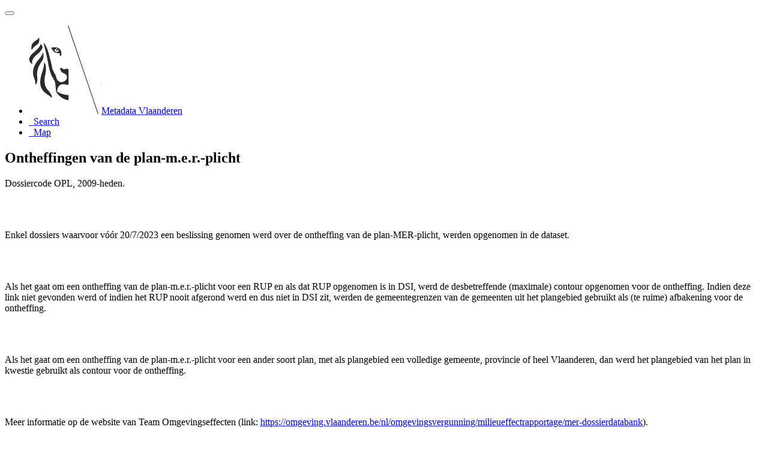

--- FILE ---
content_type: text/html;charset=utf-8
request_url: https://metadata.vlaanderen.be/srv/api/records/9b2fe0eb-53f2-59d5-9cec-d30898014637
body_size: 9182
content:
<!DOCTYPE html
  SYSTEM "html">
<html ng-app="gn_search_default" lang="" id="ng-app">
   <head>
      <title>Ontheffingen van de plan-m.e.r.-plicht</title>
      <base href="https://metadata.vlaanderen.be/srv/eng/catalog.search"></base>
      <meta charset="utf-8"></meta>
      <meta name="viewport" content="initial-scale=1.0"></meta>
      <meta name="apple-mobile-web-app-capable" content="yes"></meta>
      <meta name="description"
            content="Dossiercode OPL, 2009-heden. Enkel dossiers waarvoor vóór 20/7/2023 een beslissing genomen werd over de ontheffing van de plan-MER-plicht, werden opgenomen in de dataset. Als het gaat om een ontheffing van de plan-m.e.r.-plicht voor een RUP en als dat RUP opgenomen is in DSI, werd de desbetreffende (maximale) contour opgenomen voor de ontheffing. Indien deze link niet gevonden werd of indien het RUP nooit afgerond werd en dus niet in DSI zit, werden de gemeentegrenzen van de gemeenten uit het plangebied gebruikt als (te ruime) afbakening voor de ontheffing. Als het gaat om een ontheffing van de plan-m.e.r.-plicht voor een ander soort plan, met als plangebied een volledige gemeente, provincie of heel Vlaanderen, dan werd het plangebied van het plan in kwestie gebruikt als contour voor de ontheffing. Meer informatie op de website van Team Omgevingseffecten (link: https://omgeving.vlaanderen.be/nl/omgevingsvergunning/milieueffectrapportage/mer-dossierdatabank)."></meta>
      <meta name="keywords" content=""></meta>
      <meta property="og:title" content="Ontheffingen van de plan-m.e.r.-plicht"></meta>
      <meta property="og:description"
            content="Dossiercode OPL, 2009-heden. Enkel dossiers waarvoor vóór 20/7/2023 een beslissing genomen werd over de ontheffing van de plan-MER-plicht, werden opgenomen in de dataset. Als het gaat om een ontheffing van de plan-m.e.r.-plicht voor een RUP en als dat RUP opgenomen is in DSI, werd de desbetreffende (maximale) contour opgenomen voor de ontheffing. Indien deze link niet gevonden werd of indien het RUP nooit afgerond werd en dus niet in DSI zit, werden de gemeentegrenzen van de gemeenten uit het plangebied gebruikt als (te ruime) afbakening voor de ontheffing. Als het gaat om een ontheffing van de plan-m.e.r.-plicht voor een ander soort plan, met als plangebied een volledige gemeente, provincie of heel Vlaanderen, dan werd het plangebied van het plan in kwestie gebruikt als contour voor de ontheffing. Meer informatie op de website van Team Omgevingseffecten (link: https://omgeving.vlaanderen.be/nl/omgevingsvergunning/milieueffectrapportage/mer-dossierdatabank)."></meta>
      <meta property="og:site_name" content="Metadata Vlaanderen"></meta>
      <meta property="og:image" content=""></meta>
      <meta name="twitter:card" content="summary"></meta>
      <meta name="twitter:image" content=""></meta>
      <meta name="twitter:title" content="Ontheffingen van de plan-m.e.r.-plicht"></meta>
      <meta name="twitter:description"
            content="Dossiercode OPL, 2009-heden. Enkel dossiers waarvoor vóór 20/7/2023 een beslissing genomen werd over de ontheffing van de plan-MER-plicht, werden opgenomen in de dataset. Als het gaat om een ontheffing van de plan-m.e.r.-plicht voor een RUP en als dat RUP opgenomen is in DSI, werd de desbetreffende (maximale) contour opgenomen voor de ontheffing. Indien deze link niet gevonden werd of indien het RUP nooit afgerond werd en dus niet in DSI zit, werden de gemeentegrenzen van de gemeenten uit het plangebied gebruikt als (te ruime) afbakening voor de ontheffing. Als het gaat om een ontheffing van de plan-m.e.r.-plicht voor een ander soort plan, met als plangebied een volledige gemeente, provincie of heel Vlaanderen, dan werd het plangebied van het plan in kwestie gebruikt als contour voor de ontheffing. Meer informatie op de website van Team Omgevingseffecten (link: https://omgeving.vlaanderen.be/nl/omgevingsvergunning/milieueffectrapportage/mer-dossierdatabank)."></meta>
      <meta name="twitter:site" content="Metadata Vlaanderen"></meta>
      <link rel="canonical"
            href="https://metadata.vlaanderen.be/srv/api/records/9b2fe0eb-53f2-59d5-9cec-d30898014637"></link>
      <link rel="icon" sizes="16x16 32x32 48x48" type="image/png"
            href="/images/logos/favicon.png"></link>
      <link href="https://metadata.vlaanderen.be/srv/eng/rss.search?sortBy=changeDate"
            rel="alternate"
            type="application/rss+xml"
            title="Ontheffingen van de plan-m.e.r.-plicht"></link>
      <link href="https://metadata.vlaanderen.be/srv/eng/portal.opensearch" rel="search"
            type="application/opensearchdescription+xml"
            title="Ontheffingen van de plan-m.e.r.-plicht"></link>
      <link href="/static/gn_search_default.css?v=de410160a8fb6397f81830c5b0a8d48c8725d12a&amp;"
            rel="stylesheet"
            media="screen"></link>
      <link href="/static/gn_metadata_pdf.css?v=de410160a8fb6397f81830c5b0a8d48c8725d12a&amp;"
            rel="stylesheet"
            media="print"></link>
   </head>
   <body class="gn-nojs ">
      <div class="gn-full">
         <div class="navbar navbar-default gn-top-bar" role="navigation">
            <div class="container">
               <div class="navbar-header">
                  <button type="button" class="navbar-toggle collapsed" data-toggle="collapse"
                          data-target="#navbar"
                          title=""
                          aria-expanded="false"
                          aria-controls="navbar">
                     <span class="sr-only"></span>
                     <span class="icon-bar"></span>
                     <span class="icon-bar"></span>
                     <span class="icon-bar"></span>
                  </button>
               </div>
               <div id="navbar" class="navbar-collapse collapse">
                  <ul class="nav navbar-nav" id="topbar-left">
                     <li>
                        <a href="https://metadata.vlaanderen.be/srv/">
                           <img class="gn-logo" alt=""
                                src="https://metadata.vlaanderen.be/srv/../images/logos/c678d0fb-894d-403f-b146-4b96706a1a16.png"></img>Metadata Vlaanderen
                        </a>
                     </li>
                     <li>
                        <a title="Search"
                           href="https://metadata.vlaanderen.be/srv/eng/catalog.search#/search"
                           onclick="location.href=('https://metadata.vlaanderen.be/srv/eng/catalog.search#/search');return false;">
                           <i class="fa fa-fw fa-search hidden-sm"> </i>
                           <span>Search</span>
                        </a>
                     </li>
                     <li id="map-menu" class="hidden-nojs">
                        <a title="Map" href="https://metadata.vlaanderen.be/srv/eng/catalog.search#/map">
                           <i class="fa fa-fw fa-globe hidden-sm"> </i>
                           <span>Map</span>
                        </a>
                     </li>
                  </ul>
               </div>
            </div>
         </div>
         <div class="container" role="main">
            <div class="container-fluid gn-metadata-view gn-schema-iso19139">
               <article id="9b2fe0eb-53f2-59d5-9cec-d30898014637"
                        class="gn-md-view gn-metadata-display">
                  <div class="row">
                     <div class="col-md-8">
                        <header>
                           <h1>
                              <i class="fa fa-fw gn-icon-dataset"></i>Ontheffingen van de plan-m.e.r.-plicht
                           </h1>
                           <div class="gn-abstract">
                              <p>Dossiercode OPL, 2009-heden.  </p>
                              <br></br>
                              
                              
                              <p>Enkel dossiers waarvoor vóór 20/7/2023 een beslissing genomen werd over de ontheffing van de plan-MER-plicht, werden opgenomen
                                 in de dataset.     
                              </p>
                              <br></br>
                              
                              
                              <p>Als het gaat om een ontheffing van de plan-m.e.r.-plicht voor een RUP en als dat RUP opgenomen is in DSI, werd de desbetreffende
                                 (maximale) contour opgenomen voor de ontheffing. Indien deze link niet gevonden werd of indien het RUP nooit afgerond werd
                                 en dus niet in DSI zit, werden de gemeentegrenzen van de gemeenten uit het plangebied gebruikt als (te ruime) afbakening voor
                                 de ontheffing.     
                              </p>
                              <br></br>
                              
                              
                              <p>Als het gaat om een ontheffing van de plan-m.e.r.-plicht voor een ander soort plan, met als plangebied een volledige gemeente,
                                 provincie of heel Vlaanderen, dan werd het plangebied van het plan in kwestie gebruikt als contour voor de ontheffing.   
                                 
                              </p>
                              <br></br>
                              
                              
                              <p>Meer informatie op de website van Team Omgevingseffecten  (link: 
                                 <a href="https://omgeving.vlaanderen.be/nl/omgevingsvergunning/milieueffectrapportage/mer-dossierdatabank">https://omgeving.vlaanderen.be/nl/omgevingsvergunning/milieueffectrapportage/mer-dossierdatabank</a>).
                              </p>
                           </div>
                           <script type="application/ld+json">
                              	{
                              		"@context": "http://schema.org/",
                              
                              "@type": "schema:Dataset",
                              
                              
                              		"@id": "https://metadata.vlaanderen.be/srv/api/records/9b2fe0eb-53f2-59d5-9cec-d30898014637",
                              		"includedInDataCatalog":[{"url":"https://metadata.vlaanderen.be/srv/search#","name":""}],
                              
                              "inLanguage":"dut",
                              
                              "name": "Ontheffingen van de plan-m.e.r.-plicht",
                              
                              
                              
                              "alternateName": "Ontheffingen van de plan-m.e.r.-plicht",
                              
                              
                              "dateCreated": [
                              
                              "2023-09-25"],
                              "dateModified": [
                              ],
                              "datePublished": [
                              ],
                              		"thumbnailUrl": [
                              
                              ],
                              		"description": "Dossiercode OPL, 2009-heden.  \n\nEnkel dossiers waarvoor v\u00F3\u00F3r 20\/7\/2023 een beslissing genomen
                              werd over de ontheffing van de plan-MER-plicht, werden opgenomen in de dataset.     \n\nAls het gaat om een ontheffing van
                              de plan-m.e.r.-plicht voor een RUP en als dat RUP opgenomen is in DSI, werd de desbetreffende (maximale) contour opgenomen
                              voor de ontheffing. Indien deze link niet gevonden werd of indien het RUP nooit afgerond werd en dus niet in DSI zit, werden
                              de gemeentegrenzen van de gemeenten uit het plangebied gebruikt als (te ruime) afbakening voor de ontheffing.     \n\nAls
                              het gaat om een ontheffing van de plan-m.e.r.-plicht voor een ander soort plan, met als plangebied een volledige gemeente,
                              provincie of heel Vlaanderen, dan werd het plangebied van het plan in kwestie gebruikt als contour voor de ontheffing.   
                              \n\nMeer informatie op de website van Team Omgevingseffecten  (link: https:\/\/omgeving.vlaanderen.be\/nl\/omgevingsvergunning\/milieueffectrapportage\/mer-dossierdatabank).",
                              
                              
                              
                              
                              
                              
                              
                              "keywords":[
                              "Gebiedsbeheer, gebieden waar beperkingen gelden, gereguleerde gebieden en rapportage-eenheden","Kosteloos","Vlaamse Open
                              data","Herbruikbaar","Geografische gegevens","MercatorNet","OpenbareMetadata","plan","MER","plan-MER","milieueffectenrapportage","milieueffectrapportage","milieueffectrapport","plannen","GOP","milieu","RUP","omgeving","am_plan_mer_opl","Vlaams
                              Gewest","Regionaal"
                              		],
                              
                              
                              
                              
                              "author": [],
                              "contributor": [],
                              "creator": [],
                              "provider" : [
                              {
                              
                              
                              "@id":"gop.omgeving@vlaanderen.be",
                              "@type":"Organization"
                              
                              ,"name": "Departement Omgeving"
                              ,"email": "gop.omgeving@vlaanderen.be"
                              
                              ,"contactPoint": {
                              "@type" : "PostalAddress"
                              
                              ,"addressCountry": "Belgi\u00EB"
                              ,"addressLocality": "Brussel"
                              ,"postalCode": "1000"
                              ,"streetAddress": "Koning Albert II-laan 20, bus 8"
                              }
                              }
                              ,
                              
                              {
                              
                              
                              "@id":"gop.omgeving@vlaanderen.be",
                              "@type":"Organization"
                              
                              ,"name": "Departement Omgeving"
                              ,"email": "gop.omgeving@vlaanderen.be"
                              
                              ,"contactPoint": {
                              "@type" : "PostalAddress"
                              
                              ,"addressCountry": "Belgi\u00EB"
                              ,"addressLocality": "Brussel"
                              ,"postalCode": "1000"
                              ,"streetAddress": "Koning Albert II-laan 20, bus 8"
                              }
                              }
                              ],
                              "copyrightHolder": [
                              {
                              
                              
                              "@id":"gop.omgeving@vlaanderen.be",
                              "@type":"Organization"
                              
                              ,"name": "Departement Omgeving"
                              ,"email": "gop.omgeving@vlaanderen.be"
                              
                              ,"contactPoint": {
                              "@type" : "PostalAddress"
                              
                              ,"addressCountry": "Belgi\u00EB"
                              ,"addressLocality": "Brussel"
                              ,"postalCode": "1000"
                              ,"streetAddress": "Koning Albert II-laan 20, bus 8"
                              }
                              }
                              ],
                              "user": [],
                              "sourceOrganization": [],
                              "publisher": [
                              {
                              
                              
                              "@id":"MercatorNet@vlaanderen.be",
                              "@type":"Organization"
                              
                              ,"name": "MercatorNet"
                              ,"email": "MercatorNet@vlaanderen.be"
                              
                              ,"contactPoint": {
                              "@type" : "PostalAddress"
                              
                              ,"addressCountry": "Belgi\u00EB"
                              ,"addressLocality": "Brussel"
                              ,"postalCode": "1000"
                              ,"streetAddress": "Koning Albert II-laan 20, bus 8"
                              }
                              }
                              ]
                              
                              
                              
                              
                              
                              
                              ,"distribution": [
                              
                              {
                              "@type":"DataDownload",
                              "contentUrl":"https:\/\/omgeving.vlaanderen.be\/nl\/omgevingsvergunning\/milieueffectrapportage\/mer-dossierdatabank"
                              ,
                              "encodingFormat":"WWW:LINK-1.0-http--related"
                              ,
                              "name": "mer-dossierdatabank",
                              "description": "Meer informatie op de website van Team Omgevingseffecten."
                              }
                              ,
                              {
                              "@type":"DataDownload",
                              "contentUrl":"https:\/\/www.mercator.vlaanderen.be\/raadpleegdienstenmercatorpubliek\/am\/ows?service=WFS&amp;version=2.0.0&amp;request=GetFeature&amp;typeName=am:am_plan_mer_opl&amp;maxFeatures=40000&amp;outputFormat=SHAPE-ZIP"
                              ,
                              "encodingFormat":"WWW:DOWNLOAD-1.0-http--download"
                              ,
                              "name": "am:am_plan_mer_opl",
                              "description": "Link naar zipped shapefile Ontheffingen van de plan-m.e.r.-plicht. Deze link verwijst naar een gelimiteerde
                              set van data, beperkt tot 40000 objecten."
                              }
                              ,
                              {
                              "@type":"DataDownload",
                              "contentUrl":"https:\/\/www.mercator.vlaanderen.be\/raadpleegdienstenmercatorpubliek\/ows?SERVICE=WMS&amp;service=WMS&amp;version=1.3.0&amp;request=GetCapabilities"
                              ,
                              "encodingFormat":"wms:WMS_Capabilities (WMS 1.3.0)"
                              ,
                              "name": "",
                              "description": "WMS-capabilities Ontheffingen van de plan-m.e.r.-plicht"
                              }
                              ,
                              {
                              "@type":"DataDownload",
                              "contentUrl":"https:\/\/www.mercator.vlaanderen.be\/raadpleegdienstenmercatorpubliek\/ows?SERVICE=WMS&amp;service=WMS&amp;version=1.3.0&amp;request=GetMap&amp;FORMAT=image\/png&amp;LAYERS=am:am_plan_mer_opl&amp;SRS=EPSG%3A31370&amp;WIDTH=770&amp;HEIGHT=335&amp;BBOX=22500,148200,257700,249000"
                              ,
                              "encodingFormat":"OGC:WMS-1.3.0-http-get-map"
                              ,
                              "name": "am:am_plan_mer_opl",
                              "description": "WMS-getmap Ontheffingen van de plan-m.e.r.-plicht"
                              }
                              ,
                              {
                              "@type":"DataDownload",
                              "contentUrl":"https:\/\/www.mercator.vlaanderen.be\/raadpleegdienstenmercatorpubliek\/wfs?service=WFS&amp;version=2.0.0&amp;request=GetCapabilities"
                              ,
                              "encodingFormat":"OGC:WFS-2.0.0-http-get-capabilities"
                              ,
                              "name": "",
                              "description": "WFS-capabilities Ontheffingen van de plan-m.e.r.-plicht"
                              }
                              ,
                              {
                              "@type":"DataDownload",
                              "contentUrl":"https:\/\/www.mercator.vlaanderen.be\/raadpleegdienstenmercatorpubliek\/wfs?service=WFS&amp;version=2.0.0&amp;request=getFeature&amp;typeName=am:am_plan_mer_opl&amp;count=1"
                              ,
                              "encodingFormat":"OGC:WFS-2.0.0-http-get-feature"
                              ,
                              "name": "am:am_plan_mer_opl",
                              "description": "WFS-getfeature Ontheffingen van de plan-m.e.r.-plicht"
                              }
                              ,
                              {
                              "@type":"DataDownload",
                              "contentUrl":"https:\/\/www.mercator.vlaanderen.be\/raadpleegdienstenmercatorpubliek\/ogc\/features\/v1\/collections\/am:am_plan_mer_opl"
                              ,
                              "encodingFormat":"OGC:OGC-API-Features"
                              ,
                              "name": "am:am_plan_mer_opl",
                              "description": "OGC Features API: Ontheffingen van de plan-m.e.r.-plicht"
                              }
                              
                              ]
                              
                              ,"encodingFormat": [
                              "GML"
                              ]
                              
                              
                              
                              ,"spatialCoverage": [
                              
                              {"@type":"Place",
                              "description": [
                              "Huidige begrenzing"
                              ],
                              "geo": [
                              
                              {"@type":"GeoShape",
                              "box": "50.67000 2.53000 51.51000 5.92000"
                              }
                              ]}]
                              
                              
                              
                              ,"license":  [
                              "http://inspire.ec.europa.eu/metadata-codelist/LimitationsOnPublicAccess/noLimitations"
                              ,
                              {
                              "@type": "CreativeWork",
                              "name": "other constraints"
                              }
                              ,
                              "https://overheid.vlaanderen.be/sites/default/files/documenten/ict-egov/licenties/hergebruik/modellicentie_gratis_hergebruik_v1_0.html"
                              ,
                              "https://codex.vlaanderen.be/PrintDocument.ashx?id=1019561"
                              ,
                              "https://codex.vlaanderen.be/PrintDocument.ashx?id=1020931"
                              ]
                              
                              
                              
                              	}
                              	
                           </script>
                           <div gn-related="md" data-user="user" data-layout="card" data-types="onlines"></div>
                        </header>
                        <div>
                           <div class="tab-content">
                              <div id="gn-tab-default" class="tab-pane active">
                                 <h1 class="hidden">Simple</h1>
                                 <div id="gn-view-d668323e7655" class="gn-tab-content">
                                    <dl>
                                       <dt>Alternate title</dt>
                                       <dd>
                                          <span>
                                             <p>Ontheffingen van de plan-m.e.r.-plicht</p>
                                          </span>
                                       </dd>
                                    </dl>
                                    <dl class="gn-date">
                                       <dt>Date (Creation date)</dt>
                                       <dd>
                                          <span data-gn-humanize-time="2023-09-25">2023-09-25</span>
                                       </dd>
                                    </dl>
                                    <dl class="gn-code">
                                       <dt>Citation identifier</dt>
                                       <dd>
                                          <span>MercatorNet-be</span>
                                          /
                                          
                                          <span>c718eae6-7be5-52c3-8262-6bb053384d64</span>
                                       </dd>
                                    </dl>
                                    <dl>
                                       <dt>Purpose</dt>
                                       <dd>
                                          <span>
                                             <p>Voldoen aan de vereisten rond actieve openbaarheid in de plan-m.e.r.-procedure.</p>
                                          </span>
                                       </dd>
                                    </dl>
                                    <dl>
                                       <dt>Status</dt>
                                       <dd>
                                          <span title="Data is continually being updated">On going</span>
                                       </dd>
                                    </dl>
                                    <div class="gn-contact">
                                       <strong>
                                          <span title="Party that owns the resource">Owner</span>
                                       </strong>
                                       <address>
                                          <i class="fa fa-fw fa-envelope"> </i>
                                          <a href="mailto:gop.omgeving@vlaanderen.be">
                                             Departement Omgeving
                                             - 
                                             Gebiedsontwikkeling, omgevingsplanning en -projecten
                                             
                                          </a>
                                          <br></br>
                                          <div>
                                             <i class="fa fa-fw fa-map-marker"></i>
                                             <span>Koning Albert II-laan 20, bus 8</span>,
                                             
                                             <span>Brussel</span>,
                                             
                                             <span>1000</span>,
                                             
                                             <span>België</span>
                                          </div>
                                          <i class="fa fa-fw fa-phone"></i>
                                          <a href="tel:025531171">02 553 11 71</a>
                                          <br></br>
                                       </address>
                                    </div>
                                    <div class="gn-contact">
                                       <strong>
                                          <span title="Party who published the resource">Publisher</span>
                                       </strong>
                                       <address>
                                          <i class="fa fa-fw fa-envelope"> </i>
                                          <a href="mailto:MercatorNet@vlaanderen.be">
                                             MercatorNet
                                             
                                          </a>
                                          <br></br>
                                          <div>
                                             <i class="fa fa-fw fa-map-marker"></i>
                                             <span>Koning Albert II-laan 20, bus 8</span>,
                                             
                                             <span>Brussel</span>,
                                             
                                             <span>1000</span>,
                                             
                                             <span>België</span>
                                          </div>
                                          <i class="fa fa-fw fa-phone"></i>
                                          <a href="tel:025538350">02 553 83 50</a>
                                          <br></br>
                                       </address>
                                    </div>
                                    <div class="gn-contact">
                                       <strong>
                                          <span title="Party that accepts accountability and responsibility for the data and ensures&#xA;        appropriate care and maintenance of the resource&#xA;      ">Custodian</span>
                                       </strong>
                                       <address>
                                          <i class="fa fa-fw fa-envelope"> </i>
                                          <a href="mailto:gop.omgeving@vlaanderen.be">
                                             Departement Omgeving
                                             - 
                                             Gebiedsontwikkeling, omgevingsplanning en -projecten
                                             
                                          </a>
                                          <br></br>
                                          <div>
                                             <i class="fa fa-fw fa-map-marker"></i>
                                             <span>Koning Albert II-laan 20, bus 8</span>,
                                             
                                             <span>Brussel</span>,
                                             
                                             <span>1000</span>,
                                             
                                             <span>België</span>
                                          </div>
                                          <i class="fa fa-fw fa-phone"></i>
                                          <a href="tel:025531171">02 553 11 71</a>
                                          <br></br>
                                       </address>
                                    </div>
                                    <dl>
                                       <dt>Maintenance and update frequency</dt>
                                       <dd>
                                          <span title="There are no plans to update the data">Not planned</span>
                                       </dd>
                                    </dl>
                                    <dl class="gn-keyword">
                                       <dt>
                                          <a href="http://inspire.ec.europa.eu/theme">GEMET - INSPIRE themes, version 1.0</a>
                                       </dt>
                                       <dd>
                                          <div>
                                             <ul>
                                                <li>
                                                   <a href="http://inspire.ec.europa.eu/theme/am">Gebiedsbeheer, gebieden waar beperkingen gelden, gereguleerde gebieden en rapportage-eenheden</a>
                                                </li>
                                             </ul>
                                          </div>
                                       </dd>
                                    </dl>
                                    <dl class="gn-keyword">
                                       <dt>
                                          <span>
                                             <p>GDI-Vlaanderen Trefwoorden</p>
                                          </span>
                                       </dt>
                                       <dd>
                                          <div>
                                             <ul>
                                                <li>
                                                   <a href="https://metadata.vlaanderen.be/id/GDI-Vlaanderen-Trefwoorden/KOSTELOOS">Kosteloos</a>
                                                </li>
                                                <li>
                                                   <a href="https://metadata.vlaanderen.be/id/GDI-Vlaanderen-Trefwoorden/VLOPENDATA">Vlaamse Open data</a>
                                                </li>
                                                <li>
                                                   <a href="https://metadata.vlaanderen.be/id/GDI-Vlaanderen-Trefwoorden/HERBRUIKBAAR">Herbruikbaar</a>
                                                </li>
                                                <li>
                                                   <a href="https://metadata.vlaanderen.be/id/GDI-Vlaanderen-Trefwoorden/GEODATA">Geografische gegevens</a>
                                                </li>
                                             </ul>
                                          </div>
                                       </dd>
                                    </dl>
                                    <dl class="gn-keyword">
                                       <dt>Keywords</dt>
                                       <dd>
                                          <div>
                                             <ul>
                                                <li>
                                                   <span>
                                                      <p>MercatorNet</p>
                                                   </span>
                                                </li>
                                                <li>
                                                   <span>
                                                      <p>OpenbareMetadata</p>
                                                   </span>
                                                </li>
                                                <li>
                                                   <span>
                                                      <p>plan</p>
                                                   </span>
                                                </li>
                                                <li>
                                                   <span>
                                                      <p>MER</p>
                                                   </span>
                                                </li>
                                                <li>
                                                   <span>
                                                      <p>plan-MER</p>
                                                   </span>
                                                </li>
                                                <li>
                                                   <span>
                                                      <p>milieueffectenrapportage</p>
                                                   </span>
                                                </li>
                                                <li>
                                                   <span>
                                                      <p>milieueffectrapportage</p>
                                                   </span>
                                                </li>
                                                <li>
                                                   <span>
                                                      <p>milieueffectrapport</p>
                                                   </span>
                                                </li>
                                                <li>
                                                   <span>
                                                      <p>plannen</p>
                                                   </span>
                                                </li>
                                                <li>
                                                   <span>
                                                      <p>GOP</p>
                                                   </span>
                                                </li>
                                                <li>
                                                   <span>
                                                      <p>milieu</p>
                                                   </span>
                                                </li>
                                                <li>
                                                   <span>
                                                      <p>RUP</p>
                                                   </span>
                                                </li>
                                                <li>
                                                   <span>
                                                      <p>omgeving</p>
                                                   </span>
                                                </li>
                                                <li>
                                                   <span>
                                                      <p>am_plan_mer_opl</p>
                                                   </span>
                                                </li>
                                             </ul>
                                          </div>
                                       </dd>
                                    </dl>
                                    <dl class="gn-keyword">
                                       <dt>
                                          <a href="https://metadata.vlaanderen.be/id/GDI-Vlaanderen-Vlaamse-Administratieve-Eenheden">Vlaamse regio's</a>
                                       </dt>
                                       <dd>
                                          <div>
                                             <ul>
                                                <li>
                                                   <a href="https://metadata.vlaanderen.be/id/GDI-Vlaanderen-Vlaamse-Administratieve-Eenheden/Vlaams Gewest">Vlaams Gewest</a>
                                                </li>
                                             </ul>
                                          </div>
                                       </dd>
                                    </dl>
                                    <dl class="gn-keyword">
                                       <dt>
                                          <a href="http://inspire.ec.europa.eu/metadata-codelist/SpatialScope">INSPIRE - Spatial scope</a>
                                       </dt>
                                       <dd>
                                          <div>
                                             <ul>
                                                <li>
                                                   <span>
                                                      <p>Regionaal</p>
                                                   </span>
                                                </li>
                                             </ul>
                                          </div>
                                       </dd>
                                    </dl>
                                    <div class="entry name">
                                       <h2>Resource specific usage</h2>
                                       <div class="target">
                                          No information provided.
                                          
                                       </div>
                                    </div>
                                    <dl>
                                       <dt>Access constraints</dt>
                                       <dd>
                                          <span title="Limitation not listed">Other restrictions</span>
                                       </dd>
                                    </dl>
                                    <dl>
                                       <dt>Other constraints</dt>
                                       <dd>
                                          <a href="http://inspire.ec.europa.eu/metadata-codelist/LimitationsOnPublicAccess/noLimitations">Geen beperkingen op de publieke toegang.</a>
                                       </dd>
                                    </dl>
                                    <dl>
                                       <dt>Use constraints</dt>
                                       <dd>
                                          <span title="Limitation not listed">Other restrictions</span>
                                       </dd>
                                    </dl>
                                    <dl>
                                       <dt>Other constraints</dt>
                                       <dd>
                                          <span>
                                             <p>other constraints</p>
                                          </span>
                                       </dd>
                                    </dl>
                                    <dl>
                                       <dt>Other constraints</dt>
                                       <dd>
                                          <a href="https://overheid.vlaanderen.be/sites/default/files/documenten/ict-egov/licenties/hergebruik/modellicentie_gratis_hergebruik_v1_0.html">In uitvoering van het Vlaamse decreet voor hergebruik van overheidsinformatie, is het
                                             hergebruik geregeld d.m.v. de Modellicentie voor gratis hergebruik. Dit betekent dat elk
                                             commercieel of niet-commercieel hergebruik voor onbepaalde duur is toegelaten, zonder dat
                                             daar kosten aan verbonden zijn. Als enige gebruiksvoorwaarde geldt een
                                             bronvermeldingsplicht.
                                          </a>
                                       </dd>
                                    </dl>
                                    <dl>
                                       <dt>Other constraints</dt>
                                       <dd>
                                          <a href="https://codex.vlaanderen.be/PrintDocument.ashx?id=1019561">Toegang
                                             en
                                             gebruik voor het uitvoeren van taken van algemeen belang, op niveau van Vlaamse
                                             overheidsinstanties is geregeld door het Besluit van de Vlaamse Regering met de regels
                                             voor
                                             toegang en gebruik van geografische gegevensbronnen toegevoegd aan de GDI, door
                                             deelnemers
                                             GDI-Vlaanderen. Dit gebruik is kosteloos.
                                          </a>
                                       </dd>
                                    </dl>
                                    <dl>
                                       <dt>Other constraints</dt>
                                       <dd>
                                          <a href="https://codex.vlaanderen.be/PrintDocument.ashx?id=1020931">Toegang
                                             en
                                             gebruik voor het uitvoeren van taken van algemeen belang door niet-Vlaamse
                                             overheidsinstanties is geregeld door het Besluit van de Vlaamse Regering met de regels
                                             voor
                                             toegang en gebruik van geografische gegevensbronnen toegevoegd aan de GDI, door
                                             overheidsdiensten die geen deelnemer zijn aan GDI-Vlaanderen. Dit gebruik is kosteloos.
                                          </a>
                                       </dd>
                                    </dl>
                                    <dl>
                                       <dt>Classification</dt>
                                       <dd>
                                          <span title="Available for general disclosure">Unclassified</span>
                                       </dd>
                                    </dl>
                                    <dl>
                                       <dt>Spatial representation type</dt>
                                       <dd>
                                          <span title="Vector data is used to represent geographic data">Vector</span>
                                       </dd>
                                    </dl>
                                    <dl>
                                       <dt>Denominator</dt>
                                       <dd>100000</dd>
                                    </dl>
                                    <dl>
                                       <dt>Language</dt>
                                       <dd>Nederlands; Vlaams</dd>
                                    </dl>
                                    <dl>
                                       <dt>Character set</dt>
                                       <dd>
                                          <span title="8-bit variable size UCS Transfer Format, based on ISO/IEC 10646">UTF8</span>
                                       </dd>
                                    </dl>
                                    <dl class="gn-date">
                                       <dt>Topic category</dt>
                                       <dd>
                                          <ul>
                                             <li>
                                                <span title="Environmental resources, protection and conservation. Examples: environmental&#xA;        pollution, waste storage and treatment, environmental impact assessment, monitoring&#xA;        environmental risk, nature reserves, landscape&#xA;      ">Environment</span>
                                             </li>
                                          </ul>
                                       </dd>
                                    </dl>
                                    <dl>
                                       <dt>Description</dt>
                                       <dd>
                                          <span>
                                             <p>Huidige begrenzing</p>
                                          </span>
                                       </dd>
                                    </dl>
                                    <div class="thumbnail extent">
                                       <div class="input-group coord coord-north">
                                          <input type="text" class="form-control" aria-label="north" value="51.51" readonly=""></input>
                                          <span class="input-group-addon">N</span>
                                       </div>
                                       <div class="input-group coord coord-south">
                                          <input type="text" class="form-control" aria-label="south" value="50.67" readonly=""></input>
                                          <span class="input-group-addon">S</span>
                                       </div>
                                       <div class="input-group coord coord-east">
                                          <input type="text" class="form-control" aria-label="east" value="5.92" readonly=""></input>
                                          <span class="input-group-addon">E</span>
                                       </div>
                                       <div class="input-group coord coord-west">
                                          <input type="text" class="form-control" aria-label="west" value="2.53" readonly=""></input>
                                          <span class="input-group-addon">W</span>
                                       </div>
                                       <img class="gn-img-extent" alt="thumbnail"
                                            src="https://metadata.vlaanderen.be/srv/api/regions/geom.png?geomsrs=EPSG:4326&amp;geom=POLYGON((5.92%2050.67,5.92%2051.51,2.53%2051.51,2.53%2050.67,5.92%2050.67))"></img>
                                    </div>
                                    <br></br>
                                    <br></br>
                                    <dl class="gn-code">
                                       <dt>Geographic identifier</dt>
                                       <dd>
                                          <span>Vlaams Gewest</span>
                                       </dd>
                                    </dl>
                                    <dl>
                                       <dt>Supplemental Information</dt>
                                       <dd>
                                          <span>
                                             <p>Gelieve contact op te nemen met de data-eigenaar indien er fouten</p>
                                             <p>                            teruggevonden worden in deze dataset.</p>
                                          </span>
                                       </dd>
                                    </dl>
                                 </div>
                                 <div id="gn-view-d668323e7657" class="gn-tab-content">
                                    <dl>
                                       <dt>Unique resource identifier</dt>
                                       <dd>
                                          <a href="http://www.opengis.net/def/crs/EPSG/0/31370">Belge 1972 /
                                             Belgian Lambert 72
                                          </a>
                                       </dd>
                                    </dl>
                                 </div>
                                 <div id="gn-view-d668323e7659" class="gn-tab-content"></div>
                                 <div id="gn-view-d668323e7661" class="gn-tab-content">
                                    <dl class="gn-table">
                                       <dt>Distribution format</dt>
                                       <dd>
                                          <table class="table">
                                             <thead>
                                                <tr>
                                                   <th>Name</th>
                                                   <th>Version</th>
                                                </tr>
                                             </thead>
                                             <tbody>
                                                <tr>
                                                   <td>
                                                      <span>
                                                         <p>GML</p>
                                                      </span>
                                                   </td>
                                                   <td>
                                                      <span>
                                                         <p>3.1.1</p>
                                                      </span>
                                                   </td>
                                                </tr>
                                             </tbody>
                                          </table>
                                       </dd>
                                    </dl>
                                    <div class="entry name">
                                       <h2>Distributor</h2>
                                       <div class="target"></div>
                                    </div>
                                    <dl class="gn-link">
                                       <dt>OnLine resource</dt>
                                       <dd>
                                          <a href="https://omgeving.vlaanderen.be/nl/omgevingsvergunning/milieueffectrapportage/mer-dossierdatabank"
                                             title="mer-dossierdatabank">
                                             <span>mer-dossierdatabank</span>
                                          </a>
                                          (
                                          <span>
                                             <span>WWW:LINK-1.0-http--related</span>
                                          </span>)
                                          <p>
                                             <span>
                                                <p>Meer informatie op de website van Team Omgevingseffecten.</p>
                                             </span>
                                          </p>
                                       </dd>
                                    </dl>
                                    <dl class="gn-link">
                                       <dt>OnLine resource</dt>
                                       <dd>
                                          <a href="https://www.mercator.vlaanderen.be/raadpleegdienstenmercatorpubliek/am/ows?service=WFS&amp;version=2.0.0&amp;request=GetFeature&amp;typeName=am:am_plan_mer_opl&amp;maxFeatures=40000&amp;outputFormat=SHAPE-ZIP"
                                             title="am:am_plan_mer_opl">
                                             <span>am:am_plan_mer_opl</span>
                                          </a>
                                          (
                                          <span>
                                             <span>WWW:DOWNLOAD-1.0-http--download</span>
                                          </span>)
                                          <p>
                                             <span>
                                                <p>Link naar zipped shapefile Ontheffingen van de plan-m.e.r.-plicht. Deze link verwijst naar een gelimiteerde set van data,
                                                   beperkt tot 40000 objecten.
                                                </p>
                                             </span>
                                          </p>
                                       </dd>
                                    </dl>
                                    <dl class="gn-link">
                                       <dt>OnLine resource</dt>
                                       <dd>
                                          <a href="https://www.mercator.vlaanderen.be/raadpleegdienstenmercatorpubliek/ows?SERVICE=WMS&amp;service=WMS&amp;version=1.3.0&amp;request=GetCapabilities"
                                             title="WMS-capabilities Ontheffingen van de plan-m.e.r.-plicht">
                                             <span>WMS-capabilities Ontheffingen van de plan-m.e.r.-plicht</span>
                                          </a>
                                          (
                                          <span>
                                             <span>wms:WMS_Capabilities (WMS 1.3.0)</span>
                                          </span>)
                                       </dd>
                                    </dl>
                                    <dl class="gn-link">
                                       <dt>OnLine resource</dt>
                                       <dd>
                                          <a href="https://www.mercator.vlaanderen.be/raadpleegdienstenmercatorpubliek/ows?SERVICE=WMS&amp;service=WMS&amp;version=1.3.0&amp;request=GetMap&amp;FORMAT=image/png&amp;LAYERS=am:am_plan_mer_opl&amp;SRS=EPSG%3A31370&amp;WIDTH=770&amp;HEIGHT=335&amp;BBOX=22500,148200,257700,249000"
                                             title="am:am_plan_mer_opl">
                                             <span>am:am_plan_mer_opl</span>
                                          </a>
                                          (
                                          <span>
                                             <span>OGC:WMS-1.3.0-http-get-map</span>
                                          </span>)
                                          <p>
                                             <span>
                                                <p>WMS-getmap Ontheffingen van de plan-m.e.r.-plicht</p>
                                             </span>
                                          </p>
                                       </dd>
                                    </dl>
                                    <dl class="gn-link">
                                       <dt>OnLine resource</dt>
                                       <dd>
                                          <a href="https://www.mercator.vlaanderen.be/raadpleegdienstenmercatorpubliek/wfs?service=WFS&amp;version=2.0.0&amp;request=GetCapabilities"
                                             title="WFS-capabilities Ontheffingen van de plan-m.e.r.-plicht">
                                             <span>WFS-capabilities Ontheffingen van de plan-m.e.r.-plicht</span>
                                          </a>
                                          (
                                          <span>
                                             <span>OGC:WFS-2.0.0-http-get-capabilities</span>
                                          </span>)
                                       </dd>
                                    </dl>
                                    <dl class="gn-link">
                                       <dt>OnLine resource</dt>
                                       <dd>
                                          <a href="https://www.mercator.vlaanderen.be/raadpleegdienstenmercatorpubliek/wfs?service=WFS&amp;version=2.0.0&amp;request=getFeature&amp;typeName=am:am_plan_mer_opl&amp;count=1"
                                             title="am:am_plan_mer_opl">
                                             <span>am:am_plan_mer_opl</span>
                                          </a>
                                          (
                                          <span>
                                             <span>OGC:WFS-2.0.0-http-get-feature</span>
                                          </span>)
                                          <p>
                                             <span>
                                                <p>WFS-getfeature Ontheffingen van de plan-m.e.r.-plicht</p>
                                             </span>
                                          </p>
                                       </dd>
                                    </dl>
                                    <dl class="gn-link">
                                       <dt>OnLine resource</dt>
                                       <dd>
                                          <a href="https://www.mercator.vlaanderen.be/raadpleegdienstenmercatorpubliek/ogc/features/v1/collections/am:am_plan_mer_opl"
                                             title="am:am_plan_mer_opl">
                                             <span>am:am_plan_mer_opl</span>
                                          </a>
                                          (
                                          <span>
                                             <span>OGC:OGC-API-Features</span>
                                          </span>)
                                          <p>
                                             <span>
                                                <p>OGC Features API: Ontheffingen van de plan-m.e.r.-plicht</p>
                                             </span>
                                          </p>
                                       </dd>
                                    </dl>
                                 </div>
                                 <div id="gn-view-d668323e7664" class="gn-tab-content">
                                    <dl>
                                       <dt>Hierarchy level</dt>
                                       <dd>
                                          <span title="Information applies to the dataset">Dataset</span>
                                       </dd>
                                    </dl>
                                    <div class="entry name">
                                       <h2>Conformance result</h2>
                                       <div class="target">
                                          <dl>
                                             <dt>Title</dt>
                                             <dd>
                                                <a href="http://data.europa.eu/eli/reg/2010/1089">VERORDENING (EU) Nr. 1089/2010 VAN DE COMMISSIE van 23 november
                                                   2010
                                                   ter uitvoering van Richtlijn 2007/2/EG van het Europees
                                                   Parlement en
                                                   de Raad betreffende de interoperabiliteit van verzamelingen
                                                   ruimtelijke gegevens en van diensten met betrekking tot
                                                   ruimtelijke
                                                   gegevens
                                                </a>
                                             </dd>
                                          </dl>
                                          <dl class="gn-date">
                                             <dt>Date (Publication date)</dt>
                                             <dd>
                                                <span data-gn-humanize-time="2010-12-08">2010-12-08</span>
                                             </dd>
                                          </dl>
                                          <dl>
                                             <dt>Explanation</dt>
                                             <dd>
                                                <span>
                                                   <p>Geharmoniseerd volgens INSPIRE verordening</p>
                                                </span>
                                             </dd>
                                          </dl>
                                          <dl>
                                             <dt>Pass</dt>
                                             <dd>No</dd>
                                          </dl>
                                       </div>
                                    </div>
                                    <div class="entry name">
                                       <h2>Absolute external positional accuracy</h2>
                                       <div class="target">
                                          <div class="entry name">
                                             <h2>Quantitative result</h2>
                                             <div class="target"></div>
                                          </div>
                                       </div>
                                    </div>
                                    <div class="entry name">
                                       <h2>Completeness omission</h2>
                                       <div class="target">
                                          <div class="entry name">
                                             <h2>Quantitative result</h2>
                                             <div class="target"></div>
                                          </div>
                                       </div>
                                    </div>
                                    <div class="entry name">
                                       <h2>Completeness commission</h2>
                                       <div class="target">
                                          <div class="entry name">
                                             <h2>Quantitative result</h2>
                                             <div class="target"></div>
                                          </div>
                                       </div>
                                    </div>
                                    <div class="entry name">
                                       <h2>Thematic classification correctness</h2>
                                       <div class="target">
                                          <div class="entry name">
                                             <h2>Quantitative result</h2>
                                             <div class="target"></div>
                                          </div>
                                       </div>
                                    </div>
                                    <dl>
                                       <dt>Statement</dt>
                                       <dd>
                                          <span>
                                             <p>De bron van deze dataset is het dossieropvolgingssysteem voor plan-m.e.r. binnen Departement Omgeving.</p>
                                             <br></br>
                                             
                                             
                                             <p>Indien voor een ontheffing van de plan-m.e.r.-plicht een link gevonden werd met een RUP, werd de desbetreffende contour opgenomen.
                                                Indien deze link niet gevonden werd, werden de gemeentegrenzen van de gemeenten uit het plangebied gebruikt als afbakening.
                                             </p>
                                             <br></br>
                                             
                                             
                                             <p>Voor andere plannen dan RUP's werden steeds de relevante gemeente- of provinciegrenzen of Vlaanderen gebruikt als afbakening.</p>
                                          </span>
                                       </dd>
                                    </dl>
                                 </div>
                                 <div id="gn-view-d668323e7666" class="gn-tab-content">
                                    <dl>
                                       <dt>Included with dataset</dt>
                                       <dd>Yes</dd>
                                    </dl>
                                    <dl class="gn-md-associated-resources">
                                       <dt>Feature catalogue citation</dt>
                                       <dd>
                                          <ul>
                                             <li>
                                                <a data-gn-api-link=""
                                                   href="https://metadata.vlaanderen.be/srv/api/records/e773ea0e-a107-5bb5-a280-d9ea63da9fa7">
                                                   <i class="fa fa-fw fa-link"></i>
                                                   <span>Ontheffingen van de plan-m.e.r.-plicht (OpenbareMetadata)</span>
                                                </a>
                                             </li>
                                          </ul>
                                       </dd>
                                    </dl>
                                 </div>
                                 <div id="gn-section-d668323e7668" class="gn-tab-content">
                                    <h2>Meta-metadata</h2>
                                    <dl>
                                       <dt>File identifier</dt>
                                       <dd>9b2fe0eb-53f2-59d5-9cec-d30898014637
                                          <a class="btn btn-default"
                                             href="https://metadata.vlaanderen.be/srv/api/records/9b2fe0eb-53f2-59d5-9cec-d30898014637/formatters/xml">
                                             <i class="fa fa-fw fa-file-code-o"></i>
                                             <span>XML</span>
                                          </a>
                                       </dd>
                                    </dl>
                                    <dl>
                                       <dt>Metadata language</dt>
                                       <dd>Nederlands; Vlaams</dd>
                                    </dl>
                                    <dl>
                                       <dt>Character set</dt>
                                       <dd>
                                          <span title="8-bit variable size UCS Transfer Format, based on ISO/IEC 10646">UTF8</span>
                                       </dd>
                                    </dl>
                                    <dl>
                                       <dt>Hierarchy level</dt>
                                       <dd>
                                          <span title="Information applies to the dataset">Dataset</span>
                                       </dd>
                                    </dl>
                                    <dl>
                                       <dt>Hierarchy level name</dt>
                                       <dd>
                                          <span>
                                             <p>Dataset</p>
                                          </span>
                                       </dd>
                                    </dl>
                                    <dl>
                                       <dt>Date stamp</dt>
                                       <dd>
                                          <span data-gn-humanize-time="2024-11-18">2024-11-18</span>
                                       </dd>
                                    </dl>
                                    <dl>
                                       <dt>Metadata standard name</dt>
                                       <dd>
                                          <span>
                                             <p>ISO 19115/2003/Cor.1:2006/INSPIRE-TG2.0</p>
                                          </span>
                                       </dd>
                                    </dl>
                                    <dl>
                                       <dt>Metadata standard version</dt>
                                       <dd>
                                          <span>
                                             <p>GDI-Vlaanderen Best Practices – versie 2.0</p>
                                          </span>
                                       </dd>
                                    </dl>
                                    <div class="gn-contact">
                                       <strong>
                                          <span title="Party who can be contacted for acquiring knowledge about or acquisition of the&#xA;        resource&#xA;      ">Point of contact</span>
                                       </strong>
                                       <address>
                                          <i class="fa fa-fw fa-envelope"> </i>
                                          <a href="mailto:gop.omgeving@vlaanderen.be">
                                             Departement Omgeving
                                             - 
                                             Gebiedsontwikkeling, omgevingsplanning en -projecten
                                             
                                          </a>
                                          <br></br>
                                          <div>
                                             <i class="fa fa-fw fa-map-marker"></i>
                                             <span>Koning Albert II-laan 20, bus 8</span>,
                                             
                                             <span>Brussel</span>,
                                             
                                             <span>1000</span>,
                                             
                                             <span>België</span>
                                          </div>
                                          <i class="fa fa-fw fa-phone"></i>
                                          <a href="tel:025531171">02 553 11 71</a>
                                          <br></br>
                                       </address>
                                    </div> 
                                    
                                 </div> 
                                 
                              </div>
                           </div>
                        </div>
                     </div>
                     <div class="gn-md-side gn-md-side-advanced col-md-4">
                        <section class="gn-md-side-overview">
                           <h2>
                              <i class="fa fa-fw fa-image"></i>
                              <span>Overviews</span>
                           </h2>
                        </section>
                        <section class="gn-md-side-extent">
                           <h2>
                              <i class="fa fa-fw fa-map-marker"></i>
                              <span>Spatial extent</span>
                           </h2>
                           <div class="thumbnail extent">
                              <img class="gn-img-extent" alt="thumbnail"
                                   src="https://metadata.vlaanderen.be/srv/api/regions/geom.png?geomsrs=EPSG:4326&amp;geom=GEOMETRYCOLLECTION(POLYGON((5.92%2050.67,5.92%2051.51,2.53%2051.51,2.53%2050.67,5.92%2050.67)))"></img>
                           </div>
                        </section>
                        <section class="gn-md-side-social">
                           <h2>
                              <i class="fa fa-fw fa-tag"></i>
                              <span>Keywords</span>
                           </h2>GEMET - INSPIRE themes, version 1.0
                           <br></br>
                           <a class="btn btn-default btn-xs"
                              href="#/search?query_string=%7B&#34;tag.\\*&#34;:%7B&#34;Gebiedsbeheer, gebieden waar beperkingen gelden, gereguleerde gebieden en rapportage-eenheden&#34;:true%7D%7D">
                              <tag thesaurus="GEMET - INSPIRE themes, version 1.0">Gebiedsbeheer, gebieden waar beperkingen gelden, gereguleerde gebieden en rapportage-eenheden</tag>
                           </a>
                        </section>
                        <br></br>
                        <section class="gn-md-side-providedby">
                           <h2>
                              <i class="fa fa-fw fa-cog"></i>
                              <span>Provided by</span>
                           </h2>
                           <img class="gn-source-logo" alt="logo"
                                src="https://metadata.vlaanderen.be/srv/../images/logos/5ef37f89-a93a-4cc4-8015-9fb45fc4ad4d.png"></img>
                        </section>
                        <section class="gn-md-side-access">
                           <a class="btn btn-block btn-primary"
                              href="https://metadata.vlaanderen.be/srv/eng/catalog.search#/metadata/9b2fe0eb-53f2-59d5-9cec-d30898014637">
                              <i class="fa fa-fw fa-link"></i>Access to the catalogue
                           </a>
                           <div class="hidden-xs hidden-sm">Read here the full details and access to the data.</div>
                        </section>
                     </div>
                  </div>
                  <footer></footer>
               </article>
               <br></br>
               <br></br>
            </div>
         </div>
         <div class="navbar navbar-default gn-bottom-bar" role="navigation">
            <ul class="nav navbar-nav">
               <li class="gn-footer-text"></li>
               <li>
                  <a href="http://geonetwork-opensource.org/">
                     <i class="fa fa-fw"> </i>
                     <span>About</span>
                  </a>
               </li>
               <li class="hidden-sm">
                  <a href="https://github.com/geonetwork/core-geonetwork">
                     <i class="fa fa-github"> </i>
                     <span>Github</span>
                  </a>
               </li>
               <li>
                  <a href="/doc/api" title="Learn how to use the catalog REST API."> </a>
               </li>
            </ul>
         </div>
      </div>
   </body>
</html>